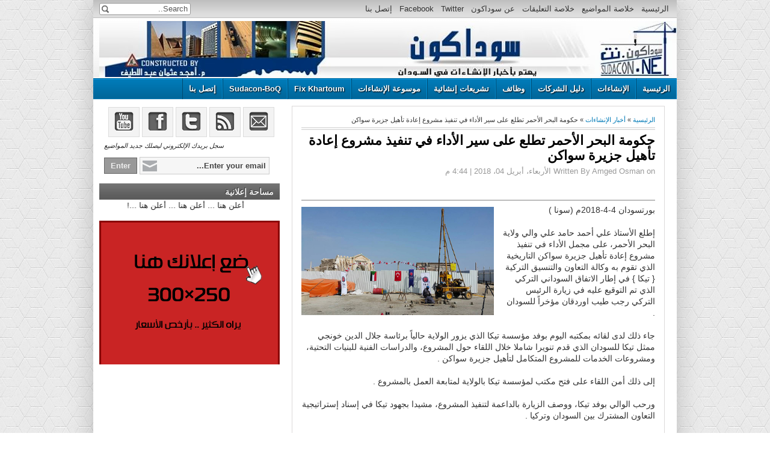

--- FILE ---
content_type: text/html; charset=utf-8
request_url: https://www.google.com/recaptcha/api2/aframe
body_size: 267
content:
<!DOCTYPE HTML><html><head><meta http-equiv="content-type" content="text/html; charset=UTF-8"></head><body><script nonce="1SjrNpuqS7DpK8MZAFutKw">/** Anti-fraud and anti-abuse applications only. See google.com/recaptcha */ try{var clients={'sodar':'https://pagead2.googlesyndication.com/pagead/sodar?'};window.addEventListener("message",function(a){try{if(a.source===window.parent){var b=JSON.parse(a.data);var c=clients[b['id']];if(c){var d=document.createElement('img');d.src=c+b['params']+'&rc='+(localStorage.getItem("rc::a")?sessionStorage.getItem("rc::b"):"");window.document.body.appendChild(d);sessionStorage.setItem("rc::e",parseInt(sessionStorage.getItem("rc::e")||0)+1);localStorage.setItem("rc::h",'1768837266047');}}}catch(b){}});window.parent.postMessage("_grecaptcha_ready", "*");}catch(b){}</script></body></html>